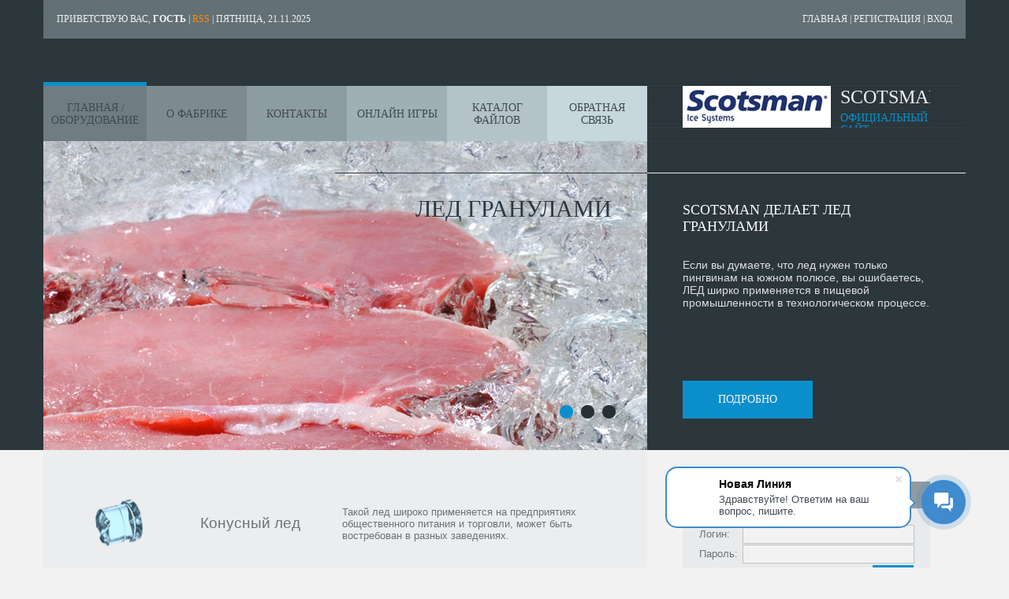

--- FILE ---
content_type: text/html; charset=UTF-8
request_url: https://scotsman.ru/index/tablica_1/0-13
body_size: 5770
content:
<!DOCTYPE html>
<html>
<head>
<meta charset="utf-8">
<title>Scotsman - Таблица 1</title>
<meta name="viewport" content="width=device-width, initial-scale=1, maximum-scale=1" />


<script type="text/javascript">
 var browser = navigator.userAgent;
 var browserRegex = /(Android|BlackBerry|IEMobile|Nokia|iP(ad|hone|od)|Opera M(obi|ini))/;
 var isMobile = false;
 if(browser.match(browserRegex)) {
 isMobile = true;
 addEventListener("load", function() { setTimeout(hideURLbar, 0); }, false);
 function hideURLbar(){
 window.scrollTo(0,1);
 }
 }
</script>
<link type="text/css" rel="stylesheet" href="/_st/my.css" />
<script type="text/javascript">
var navTitle = "Navigation"
</script>

	<link rel="stylesheet" href="/.s/src/base.min.css" />
	<link rel="stylesheet" href="/.s/src/layer7.min.css" />

	<script src="/.s/src/jquery-1.12.4.min.js"></script>
	
	<script src="/.s/src/uwnd.min.js"></script>
	<script src="//s743.ucoz.net/cgi/uutils.fcg?a=uSD&ca=2&ug=999&isp=1&r=0.0476682831635031"></script>
	<link rel="stylesheet" href="/.s/src/ulightbox/ulightbox.min.css" />
	<link rel="stylesheet" href="/.s/src/social.css" />
	<script src="/.s/src/ulightbox/ulightbox.min.js"></script>
	<script>
/* --- UCOZ-JS-DATA --- */
window.uCoz = {"country":"US","uLightboxType":1,"site":{"domain":"scotsman.ru","id":"4scotsman","host":"scotsman.3dn.ru"},"sign":{"7252":"Предыдущий","5255":"Помощник","7251":"Запрошенный контент не может быть загружен. Пожалуйста, попробуйте позже.","7254":"Изменить размер","5458":"Следующий","7287":"Перейти на страницу с фотографией.","3125":"Закрыть","7253":"Начать слайд-шоу"},"module":"index","layerType":7,"language":"ru","ssid":"163501015556552420742"};
/* --- UCOZ-JS-CODE --- */
function loginPopupForm(params = {}) { new _uWnd('LF', ' ', -250, -100, { closeonesc:1, resize:1 }, { url:'/index/40' + (params.urlParams ? '?'+params.urlParams : '') }) }
/* --- UCOZ-JS-END --- */
</script>

	<style>.UhideBlock{display:none; }</style>
	<script type="text/javascript">new Image().src = "//counter.yadro.ru/hit;noadsru?r"+escape(document.referrer)+(screen&&";s"+screen.width+"*"+screen.height+"*"+(screen.colorDepth||screen.pixelDepth))+";u"+escape(document.URL)+";"+Date.now();</script>

</head>

<body>

<header>
 <div id="header">
 <div class="wrapper">
 <!--U1AHEADER1Z--><div id="head-top">
 <div class="head-l">
 <!--<s5212>-->Приветствую Вас<!--</s>-->, <b>Гость</b> | <a href="https://scotsman.ru/news/rss/" class="rss-lnk">RSS</a> | Пятница, 21.11.2025</div>
 <div class="head-r">
 <a href="/">Главная<!--</s>--></a> | <a title="Регистрация" href="/index/3"><!--<s3089>-->Регистрация<!--</s>--></a> | <a title="Вход" href="javascript:;" rel="nofollow" onclick="loginPopupForm(); return false;"><!--<s3087>-->Вход<!--</s>--></a>
 </div>
 <div class="clr"></div>
 </div>
 <div class="part-r">
 <div class="part-i">
 <div id="site-logo">
 <span class="site-l">
 <span class="site-n"><a href="http://scotsman.ru/">Scotsman</a></span><br>
 <span class="site-d">Официальный сайт</span>
 </span>
 </div>
 </div>
 </div>
 <div class="part-l">
 <div id="catmenu">
 <!-- <sblock_nmenu> -->
<!-- <bc> --><div id="uNMenuDiv1" class="uMenuV"><ul class="uMenuRoot">
<li><a  href="/" ><span>Главная / Оборудование</span></a></li>
<li><a  href="http://scotsman.3dn.ru/index/company/0-14" ><span>О фабрике</span></a></li>
<li><a  href="http://scotsman.3dn.ru/index/kontakty/0-4" ><span>Контакты</span></a></li>
<li><a  href="/stuff/" ><span>Онлайн игры</span></a></li>
<li><a  href="/load/" ><span>Каталог файлов</span></a></li>
<li><a  href="/index/0-3" ><span>Обратная связь</span></a></li></ul></div><!-- </bc> -->
<!-- </sblock_nmenu> -->
 </div>
 </div><!--/U1AHEADER1Z-->
 <div class="clr"></div>
 <!--U1PROMO1Z--><div id="slider">
 <div class="slide">
 <div class="part-l">
 <div class="slide-i">
 <div class="slide-t">ЛЕД ГРАНУЛАМИ</div>
 <a href=""><img src="/foto/page1/s1.jpg" alt=""></a>
 </div>
 </div>
 <div class="part-r">
 <div class="part-i slide-d">
 <div class="slide-st">SCOTSMAN ДЕЛАЕТ лед гранулами</div>
 <div class="slide-tx">Если вы думаете, что лед нужен только пингвинам на южном полюсе, вы ошибаетесь, ЛЕД ширко применяется в пищевой промышленности в технологическом процессе.</div>
 <a href="" class="read-m">подробно</a>
 </div>
 </div>
 <div class="clr"></div>
 </div>
 <div class="slide">
 <div class="part-l">
 <div class="slide-i">
 <div class="slide-t">ЛЕД КУБИКАМИ</div>
 <a href=""><img src="/foto/page1/s2.jpg" alt=""></a>
 </div>
 </div>
 <div class="part-r">
 <div class="part-i slide-d">
 <div class="slide-st">SCOTSMN может делать лед в кубиках</div>
 <div class="slide-tx">если постараться, то можно продать каждый кубик льда продать за 1 Евро</div>
 <a href="" class="read-m">подробно</a>
 </div>
 </div>
 <div class="clr"></div>
 </div>
 <div class="slide">
 <div class="part-l">
 <div class="slide-i">
 <div class="slide-t">ЛЕД ДЛЯ РЫБЫ</div>
 <a href=""><img src="/foto/page1/s3.jpg" alt=""></a>
 </div>
 </div>
 <div class="part-r">
 <div class="part-i slide-d">
 <div class="slide-st">лед для рыбы нужен всем</div>
 <div class="slide-tx">подумайте только, что рыба может быть свежей даже через два месяца после заморозки, это SCOTSMAN, БЛЯ</div>
 <a href="" class="read-m">подробно</a>
 </div>
 </div>
 <div class="clr"></div>
 </div>
 </div>
 <script type="text/javascript">
 $(function() {
 (function doSlider() {
 if ($.isFunction($.fn.flexslider)) {
 $('#slider').flexslider({
 selector: ".slide",
 slideshowSpeed: 5000,
 pauseOnHover: true,
 directionNav: false
 });
 }
 else {
 setTimeout(doSlider, 300);
 }
 }());
 });
 </script><!--/U1PROMO1Z--> 
 </div>
 </div>
</header>
<div id="casing">
 <div class="wrapper">
 
 <!-- <middle> -->

 <div class="part-l ">
 <div id="content">
 <div class="part-i">
 <!-- <body> --><div class="page-content-wrapper"><table border="0" cellpadding="3" cellspacing="0" style="width:100%;">
 <tbody>
 <tr>
 <td style="width: 145px;"><img alt="" src="/foto/ice/gourmet.png" style="width: 145px; height: 98px;" /></td>
 <td style="vertical-align: middle;">
 <h3>Конусный лед</h3>
 </td>
 <td>&nbsp;</td>
 <td style="vertical-align: middle;">Такой лед широко применяется на предприятиях общественного питания и торговли, может быть востребован в разных заведениях.</td>
 </tr>
 <tr>
 <td style="width: 145px;"><img alt="" src="/foto/ice/cube.png" style="width: 145px; height: 98px;" /></td>
 <td style="vertical-align: middle;">
 <h3>Кубиковый лед</h3>
 </td>
 <td>&nbsp;</td>
 <td style="vertical-align: middle;"><span style="line-height: 20.8px;">Такой лед шир</span><span style="line-height: 20.8px;">око применяется на предприятиях общественного питания и торговли, может быть востребован в разных заведениях.</span></td>
 </tr>
 <tr>
 <td style="width: 145px;"><img alt="" src="/foto/ice/nugget.png" /></td>
 <td style="vertical-align: middle;">
 <h3>Лед наггет</h3>
 </td>
 <td>&nbsp;</td>
 <td style="vertical-align: middle;"><span style="line-height: 20.8px;">Такой лед шир</span><span style="line-height: 20.8px;">око применяется на предприятиях общественного питания и торговли, может быть востребован в разных заведениях.</span></td>
 </tr>
 <tr>
 <td style="width: 145px;"><img alt="" src="/foto/ice/flake.png" /></td>
 <td style="vertical-align: middle;">
 <h3>Гранулированный лед</h3>
 </td>
 <td>&nbsp;</td>
 <td style="vertical-align: middle;"><span style="line-height: 20.8px;">Такой лед шир</span><span style="line-height: 20.8px;">око применяется на предприятиях общественного питания и торговли, может быть востребован в разных заведениях.</span></td>
 </tr>
 <tr>
 <td style="width: 145px;"><img alt="" src="/foto/ice/sflake.png" /></td>
 <td style="vertical-align: middle;">
 <h3>Гранулированный крупный лед</h3>
 </td>
 <td>&nbsp;</td>
 <td style="vertical-align: middle;"><span style="line-height: 20.8px;">Такой лед шир</span><span style="line-height: 20.8px;">око применяется на предприятиях общественного питания и торговли, может быть востребован в разных заведениях.</span></td>
 </tr>
 </tbody>
</table>

<p>&nbsp;</p></div><!-- </body> -->
 </div>
 </div>
 </div>
  
 <div class="part-r">
 <div class="part-i">
 <aside>
 <div id="sidebar">
 <!--U1CLEFTER1Z--><!-- <block1> -->

<!-- </block1> -->

<!-- <block3> -->

<!-- </block3> -->

<!-- <block4> -->

<div class="sidebox"><div class="sidetitle"><span><!-- <bt> --><!--<s5158>-->Вход на сайт<!--</s>--><!-- </bt> --></span></div>
 <div class="inner">
 <!-- <bc> -->
		<script>
		sendFrm549289 = function( form, data = {} ) {
			var o   = $('#frmLg549289')[0];
			var pos = _uGetOffset(o);
			var o2  = $('#blk549289')[0];
			document.body.insertBefore(o2, document.body.firstChild);
			$(o2).css({top:(pos['top'])+'px',left:(pos['left'])+'px',width:o.offsetWidth+'px',height:o.offsetHeight+'px',display:''}).html('<div align="left" style="padding:5px;"><div class="myWinLoad"></div></div>');
			_uPostForm(form, { type:'POST', url:'/index/sub/', data, error:function() {
				$('#blk549289').html('<div align="left" style="padding:10px;"><div class="myWinLoadSF" title="Невозможно выполнить запрос, попробуйте позже"></div></div>');
				_uWnd.alert('<div class="myWinError">Невозможно выполнить запрос, попробуйте позже</div>', '', {w:250, h:90, tm:3000, pad:'15px'} );
				setTimeout("$('#blk549289').css('display', 'none');", '1500');
			}});
			return false
		}
		
		</script>

		<div id="blk549289" style="border:1px solid #CCCCCC;position:absolute;z-index:82;background:url('/.s/img/fr/g.gif');display:none;"></div>

		<form id="frmLg549289" class="login-form local-auth" action="/index/sub/" method="post" onsubmit="return sendFrm549289(this)" data-submitter="sendFrm549289">
			
			
			<table border="0" cellspacing="1" cellpadding="0" width="100%">
			
			<tr><td class="login-form-label" width="20%" nowrap="nowrap">Логин:</td>
				<td class="login-form-val" ><input class="loginField" type="text" name="user" value="" size="20" autocomplete="username" style="width:100%;" maxlength="50"/></td></tr>
			<tr><td class="login-form-label">Пароль:</td>
				<td class="login-form-val"><input class="loginField" type="password" name="password" size="20" autocomplete="password" style="width:100%" maxlength="32"/></td></tr>
				
			</table>
			<table border="0" cellspacing="1" cellpadding="0" width="100%">
			<tr><td nowrap>
					<input id="remsitePage13" type="checkbox" name="rem" value="1" checked="checked"/><label for="remsitePage13">запомнить</label>
					</td>
				<td style="text-align:end" valign="top"><input class="loginButton" name="sbm" type="submit" value="Вход"/></td></tr>
			<tr><td class="login-form-links" colspan="2"><div style="text-align:center;"><a href="javascript:;" rel="nofollow" onclick="new _uWnd('Prm','Напоминание пароля',300,130,{ closeonesc:1 },{url:'/index/5'});return false;">Забыл пароль</a> | <a href="/index/3">Регистрация</a></div></td></tr>
			</table>
			
			<input type="hidden" name="a"    value="2" />
			<input type="hidden" name="ajax" value="1" />
			<input type="hidden" name="rnd"  value="289" />
			
			
		</form><!-- </bc> --> 
 </div>
 <div class="clr"></div>
 </div>

<!-- </block4> -->

<!-- <block5> -->

<div class="sidebox"><div class="sidetitle"><span><!-- <bt> --><!--<s3163>-->Поиск<!--</s>--><!-- </bt> --></span></div>
 <div class="inner">
 <div align="center"><!-- <bc> -->
		<div class="searchForm">
			<form onsubmit="this.sfSbm.disabled=true" method="get" style="margin:0" action="/search/">
				<div align="center" class="schQuery">
					<input type="text" name="q" maxlength="30" size="20" class="queryField" />
				</div>
				<div align="center" class="schBtn">
					<input type="submit" class="searchSbmFl" name="sfSbm" value="Найти" />
				</div>
				<input type="hidden" name="t" value="0">
			</form>
		</div><!-- </bc> --></div> 
 </div>
 <div class="clr"></div>
 </div>

<!-- </block5> -->

<!-- <block11> -->
<div class="sidebox"><div class="sidetitle"><span><!-- <bt> --><!--<s5204>-->Друзья сайта<!--</s>--><!-- </bt> --></span></div>
 <div class="inner">
 <!-- <bc> --><!--<s1546>--><li><a href="//blog.ucoz.ru/" target="_blank">Официальный блог</a></li>
<li><a href="//forum.ucoz.ru/" target="_blank">Сообщество uCoz</a></li>
<li><a href="//faq.ucoz.ru/" target="_blank">FAQ по системе</a></li>
<li><a href="//manual.ucoz.net/" target="_blank">Инструкции для uCoz</a></li><!--</s>--><!-- </bc> --> 
 </div>
 <div class="clr"></div>
 </div>
<!-- </block11> --><!--/U1CLEFTER1Z-->
 </div>
 </aside>
 </div>
 </div>
 
 <!-- </middle> -->
 <div class="clr"></div>
 
 </div>
</div>
<!--U1BOTTOM1Z-->
<div id="bottom">
 <div class="wrapper">
  <div id="bot-w">
   <div class="bot-i">
    <div class="bot-t">our partners</div>
    <div class="inner">
     <!-- <bc> -->
     <ul>
      <li><a href="">Luptatum zzril</a></li>
      <li><a href="">Possim assum</a></li>
      <li><a href="">Humanitatis</a></li>
      <li><a href="">Eodem modo</a></li>
      <li><a href="">Demonstraverunt</a></li>
      <li><a href="">Eodem modo</a></li>
     </ul>
     <!-- </bc> -->
    </div>
   </div>
   <div class="bot-i">
    <div class="bot-t">praesent</div>
    <div class="inner">
     <!-- <bc> -->
     <ul>
      <li><a href="">Luptatum zzril</a></li>
      <li><a href="">Possim assum</a></li>
      <li><a href="">Humanitatis</a></li>
      <li><a href="">Eodem modo</a></li>
      <li><a href="">Demonstraverunt</a></li>
      <li><a href="">Eodem modo</a></li>
     </ul>
     <!-- </bc> -->
    </div>
   </div>
   <div class="bot-i">
    <div class="bot-t">Investigationes</div>
    <div class="inner">
     <!-- <bc> -->
     <strong>CHARLES S. ANDREWS</strong><br>
	 3139 Brownton Road<br>
	 Long Community, MS 38915<br><br>
	 <hr>
     <br>
     <span class="cont-l phone-l">+7 495 287-42-34</span>
     <span class="cont-l mail-l">info@ucoz.com</span>  
     <!-- </bc> -->   
    </div>
   </div>
   <div class="bot-i">
    <div class="bot-t">Mirum</div>
    <div class="inner">
     <!-- <bc> -->
     
      <img src="/.s/t/1111/map.png" style="width:100%;" alt="sample map">
      <!-- 
       You have to take out the image and place your Google Maps code there.      
       -->
       
     <!-- </bc> -->
    </div>
   </div>
  <div class="clr"></div>
  </div>
 </div>
</div>
<!--/U1BOTTOM1Z-->
<!--U1BFOOTER1Z--><!-- Yandex.Metrika counter -->
<script type="text/javascript" >
 (function(m,e,t,r,i,k,a){m[i]=m[i]||function(){(m[i].a=m[i].a||[]).push(arguments)};
 m[i].l=1*new Date();k=e.createElement(t),a=e.getElementsByTagName(t)[0],k.async=1,k.src=r,a.parentNode.insertBefore(k,a)})
 (window, document, "script", "https://mc.yandex.ru/metrika/tag.js", "ym");

 ym(58997047, "init", {
 clickmap:true,
 trackLinks:true,
 accurateTrackBounce:true
 });
</script>
<noscript><div><img src="https://mc.yandex.ru/watch/58997047" style="position:absolute; left:-9999px;" alt="" /></div></noscript>
<!-- /Yandex.Metrika counter -->
<footer>
 <div class="bottomblock">Новая Линия, Scotsman.ru &copy; 2025<span style="float:right;padding-right:12px;"><!-- "' --><span class="pbJpq9sb"><a href="https://www.ucoz.ru/"><img style="width:80px; height:15px;" src="/.s/img/cp/svg/13.svg" alt="" /></a></span></span></div>
</footer><!--/U1BFOOTER1Z-->
<script type="text/javascript" src="/.s/t/1111/template.min.js"></script>
<script>
 (function(w,d,u){
 var s=d.createElement('script');s.async=true;s.src=u+'?'+(Date.now()/60000|0);
 var h=d.getElementsByTagName('script')[0];h.parentNode.insertBefore(s,h);
 })(window,document,'https://cdn-ru.bitrix24.ru/b27819492/crm/site_button/loader_7_otvcnp.js');
</script>
<div style="display:none">

</div>
</body>
</html>
<!-- 0.06109 (s743) -->